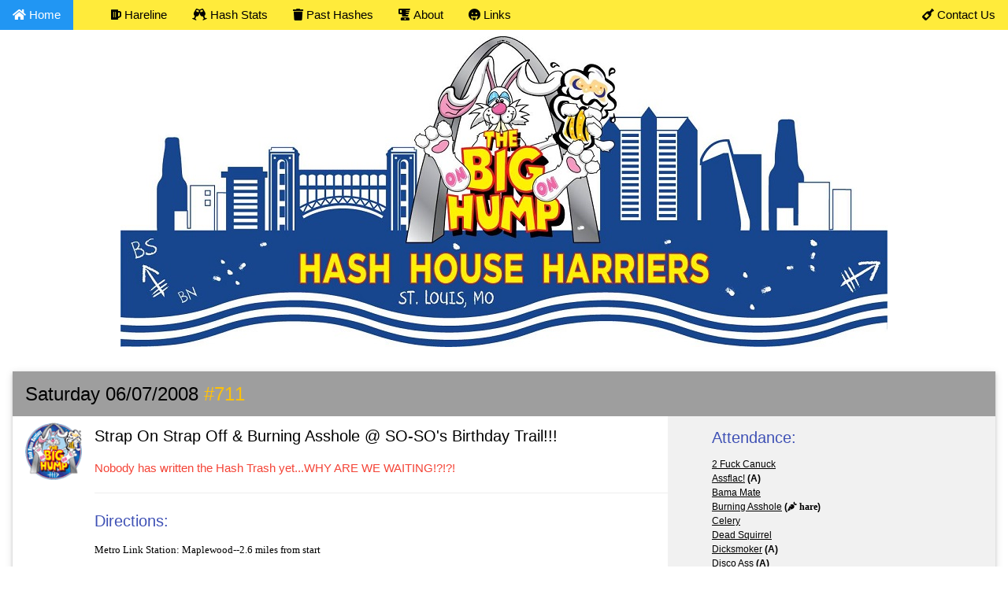

--- FILE ---
content_type: text/html; charset=UTF-8
request_url: http://big-hump.com/runinfo.php?num=711
body_size: 4049
content:
<!DOCTYPE html>
<html>
<meta http-equiv="content-type" content="text/html;charset=iso-8859-1" />
<meta name="viewport" content="width=device-width, initial-scale=1">
<!--W3 Stylesheet-->
<link rel="stylesheet" href="https://www.w3schools.com/w3css/3/w3.css">
<link rel="stylesheet" href="css/bighump.css">
<!--Font Awesome Library-->
<link rel="stylesheet" href="https://use.fontawesome.com/releases/v5.8.2/css/all.css" integrity="sha384-oS3vJWv+0UjzBfQzYUhtDYW+Pj2yciDJxpsK1OYPAYjqT085Qq/1cq5FLXAZQ7Ay" crossorigin="anonymous">

<body>
    <!-- Navigation -->
<div class="w3-bar w3-yellow">
  <a href="index.php" class="w3-bar-item w3-button w3-blue w3-hover-text-white w3-hover-red"><i class="fa fa-home"></i> Home</a>
  <div class="w3-bar-item">     </div>
  <a href="hareline.php" class="w3-bar-item w3-button w3-hide-small w3-hide-medium w3-hover-text-blue w3-hover-red"><i class="fa fa-beer"></i> Hareline</a>
  <a href="OLD_HashStats.php" class="w3-bar-item w3-button w3-hide-small w3-hide-medium w3-hover-text-blue w3-hover-red"><i class="fa fa-glass-cheers"></i> Hash Stats</a>
  <a href="hashresults.php" class="w3-bar-item w3-button w3-hide-small w3-hide-medium w3-hover-text-blue w3-hover-red"><i class="fa fa-trash"></i> Past Hashes</a>
<!--  <a href="#" class="w3-bar-item w3-button w3-hide-small w3-hide-medium w3-hover-text-blue w3-hover-red"><i class="fa fa-blender"></i> About Big Hump</a>-->
  <div class="w3-dropdown-hover">
      <button class="w3-button w3-hide-small w3-hide-medium w3-hover-text-blue w3-hover-red"><i class="fa fa-blender"></i> About</button>
        <div class="w3-dropdown-content w3-bar-block w3-card-4">
          <a href="mismanagement.php" class="w3-bar-item w3-button w3-mobile">Mismanagement</a>
          <a href="what_is_hashing.php" class="w3-bar-item w3-button w3-mobile">What is Hashing?</a>
        </div>
  </div>
  <a href="links.php" class="w3-bar-item w3-button w3-hide-small w3-hide-medium w3-hover-text-blue w3-hover-red"><i class="fas fa-grin-tongue"></i> Links</a>
  
  <a href="mismanagement.php" class="w3-bar-item w3-button w3-right w3-hide-small w3-hide-medium w3-hover-text-blue w3-hover-red"><i class="fa fa-wine-bottle"></i> Contact Us</a>
  <a href="javascript:void(0)" class="w3-bar-item w3-button w3-right w3-hide-large" onclick="myFunction()">&#9776;</a>
</div>

<div id="demo" class="w3-bar-block w3-amber w3-hide w3-hide-large">
    <a href="hareline.php" class="w3-bar-item w3-button w3-hover-text-white w3-hover-red">Hareline</a>
    <a href="OLD_HashStats.php" class="w3-bar-item w3-button w3-hover-text-white w3-hover-red">Hash Stats</a>
    <a href="hashresults.php" class="w3-bar-item w3-button w3-hover-text-white w3-hover-red">Past Hashes</a>
    <a href="mismanagement.php" class="w3-bar-item w3-button w3-hover-text-white w3-hover-red">About &#8699; Mismanagement</a>
    <a href="what_is_hashing.php" class="w3-bar-item w3-button w3-hover-text-white w3-hover-red">About &#8699; What is Hashing?</a>
    <a href="links.php" class="w3-bar-item w3-button w3-hover-text-white w3-hover-red">Links</a>
    <a href="mismanagement.php" class="w3-bar-item w3-button w3-hover-text-white w3-hover-red">Contact Us</a>
</div>
</div>

<div class="w3-container">
    <div class="w3-row">
        <div class="w3-center" style="height:20%"><img src="logos/BH_Logo_New.jpg" class="w3-image w3-padding" /></div>
        
    </div>
</div>

<script>
function myFunction() {
  var x = document.getElementById("demo");
  if (x.className.indexOf("w3-show") == -1) {
    x.className += " w3-show";
  } else { 
    x.className = x.className.replace(" w3-show", "");
  }
}
</script>    <br/>
    <div class="w3-container">

    		<div class='w3-card'>
			<header class='w3-container w3-grey'>
				<h3>Saturday 06/07/2008 <span class='w3-text-amber'>#711</span></h3>
			</header>
			<div class='w3-row'>
			<div class='w3-col m1 l1'>
				<img src='logos/Big-Humplogo.gif' class='w3-image w3-padding' />
			</div>
		<div class='w3-col m7 l7'>
			<h4>Strap On Strap Off &amp; Burning Asshole @ SO-SO's Birthday Trail!!!</h4>
			<p class='w3-text-red'>Nobody has written the Hash Trash yet...WHY ARE WE WAITING!?!?!</p>
<hr><h4 class='w3-text-indigo'>Directions:</h4>			<div><P class=MsoNormal style="MARGIN: 0in 0in 10pt; LINE-HEIGHT: 150%"><SPAN style="FONT-SIZE: 10pt; COLOR: black; LINE-HEIGHT: 150%; FONT-FAMILY: 'Verdana','sans-serif'">Metro Link Station: Maplewood--2.6 miles from start</SPAN></P>
<P class=MsoNormal style="MARGIN: 0in 0in 10pt; LINE-HEIGHT: 14.4pt"><SPAN style="FONT-SIZE: 10pt; COLOR: black; FONT-FAMILY: 'Verdana','sans-serif'">Wheel/Stroller/Dog friendly:&nbsp; Yes/Yes/Yes</SPAN><SPAN style="FONT-SIZE: 12pt; COLOR: black"><?xml:namespace prefix = o ns = "urn:schemas-microsoft-com:office:office" /><o:p></o:p></SPAN></P>
<P class=MsoNormal style="MARGIN: 0in 0in 10pt; LINE-HEIGHT: 14.4pt"><SPAN style="FONT-SIZE: 10pt; COLOR: black; FONT-FAMILY: 'Verdana','sans-serif'">Shiggy or flashlight:&nbsp; Some shiggy.&nbsp; No need for a flashlight.<o:p></o:p></SPAN></P>
<P class=MsoNormal style="MARGIN: 0in 0in 10pt; LINE-HEIGHT: 14.4pt"><SPAN style="FONT-SIZE: 10pt; COLOR: black; FONT-FAMILY: 'Verdana','sans-serif'">Walker trail:&nbsp; We can work something out.</SPAN></P>
<P class=MsoNormal style="MARGIN: 0in 0in 10pt; LINE-HEIGHT: 14.4pt"><SPAN style="FONT-SIZE: 10pt; COLOR: black; FONT-FAMILY: 'Verdana','sans-serif'"><A href="http://maps.google.com/maps/ms?f=q&amp;hl=en&amp;geocode=&amp;ie=UTF8&amp;msa=0&amp;msid=110788251632372048416.00044ec566e46567236f1&amp;ll=38.621146,-90.299399&amp;spn=0.007226,0.014505&amp;z=16&amp;iwloc=00044ec56a9f3aa9394a6" target=_blank><SPAN style="COLOR: black">Map Link</SPAN></A></SPAN><SPAN style="COLOR: black"><o:p></o:p></SPAN></P>
<P class=MsoNormal style="MARGIN: 6.8pt 0in 10pt"><SPAN style="FONT-SIZE: 10pt; COLOR: black; LINE-HEIGHT: 115%; FONT-FAMILY: 'Verdana','sans-serif'">Address: </SPAN><SPAN style="FONT-SIZE: 10pt; LINE-HEIGHT: 115%; FONT-FAMILY: 'Verdana','sans-serif'; mso-fareast-font-family: 'Times New Roman'; mso-bidi-font-family: Arial">6650 Manchester Ave, St Louis, MO 63139<o:p></o:p></SPAN></P>
<P class=MsoNormal style="MARGIN: 0in 0in 10pt; LINE-HEIGHT: 14.4pt"><SPAN style="FONT-SIZE: 10pt; COLOR: black; FONT-FAMILY: 'Verdana','sans-serif'">BelleVegas: <SPAN style="FONT-SIZE: 10pt; COLOR: black; FONT-FAMILY: 'Verdana','sans-serif'; mso-bidi-font-family: Arial; mso-bidi-font-weight: bold">I-64 W/<WBR>US-40 W. </SPAN><SPAN style="FONT-SIZE: 10pt; COLOR: black; FONT-FAMILY: 'Verdana','sans-serif'; mso-bidi-font-family: Arial">Take exit <SPAN style="mso-bidi-font-weight: bold">36AB</SPAN> toward <SPAN style="mso-bidi-font-weight: bold">Kingshighway N. </SPAN>Turn <SPAN style="mso-bidi-font-weight: bold">left</SPAN> at <SPAN style="mso-bidi-font-weight: bold">S Kingshighway Blvd. </SPAN>Turn <SPAN style="mso-bidi-font-weight: bold">right</SPAN> at <SPAN style="mso-bidi-font-weight: bold">Manchester Ave. Turn onto Waldemar (next to the Taco Bell), into the St. Louis Marketplace parking lot. Look for hashers to the right of the K-Mart.</SPAN></SPAN><o:p></o:p></SPAN></P><SPAN style="FONT-SIZE: 10pt; COLOR: black; FONT-FAMILY: 'Verdana','sans-serif'">
<P><SPAN style="FONT-SIZE: 10pt; COLOR: black; FONT-FAMILY: 'Verdana','sans-serif'">Eville:&nbsp;<SPAN style="FONT-SIZE: 10pt; COLOR: black; LINE-HEIGHT: 115%; FONT-FAMILY: 'Verdana','sans-serif'; mso-fareast-font-family: Calibri; mso-bidi-font-family: 'Times New Roman'; mso-fareast-theme-font: minor-latin; mso-bidi-theme-font: minor-bidi; mso-ansi-language: EN-US; mso-fareast-language: EN-US; mso-bidi-language: AR-SA">I-255 to&nbsp;</SPAN></SPAN><SPAN style="FONT-SIZE: 10pt; COLOR: black; FONT-FAMILY: 'Verdana','sans-serif'; mso-bidi-font-family: Arial; mso-bidi-font-weight: bold">I-64 W/<WBR>US-40 W. </SPAN><SPAN>Take exit <SPAN style="mso-bidi-font-weight: bold">36AB</SPAN> toward <SPAN style="mso-bidi-font-weight: bold">Kingshighway N. </SPAN>Turn <SPAN style="mso-bidi-font-weight: bold">left</SPAN> at <SPAN style="mso-bidi-font-weight: bold">S Kingshighway Blvd. </SPAN>Turn <SPAN style="mso-bidi-font-weight: bold">right</SPAN> at <SPAN style="mso-bidi-font-weight: bold">Manchester Ave.</SPAN><FONT size=3><STRONG> </STRONG></FONT><FONT size=2>Turn onto Waldemar (next to the Taco Bell), into the St. Louis Marketplace parking lot. Look for hashers to the right of the K-Mart.<o:p></o:p></FONT></SPAN><SPAN style="FONT-SIZE: 10pt; COLOR: black; FONT-FAMILY: 'Verdana','sans-serif'"><o:p></o:p></SPAN></P></SPAN>
<P><SPAN style="FONT-SIZE: 10pt; COLOR: black; FONT-FAMILY: 'Verdana','sans-serif'">Downtown St. Louis: <SPAN style="FONT-SIZE: 10pt; COLOR: black; FONT-FAMILY: 'Verdana','sans-serif'; mso-bidi-font-family: Arial; mso-bidi-font-weight: bold">I-64 W/<WBR>US-40 W. </SPAN><SPAN style="FONT-SIZE: 10pt; COLOR: black; FONT-FAMILY: 'Verdana','sans-serif'; mso-bidi-font-family: Arial">Take exit <SPAN style="mso-bidi-font-weight: bold">36AB</SPAN> toward <SPAN style="mso-bidi-font-weight: bold">Kingshighway N. </SPAN>Turn <SPAN style="mso-bidi-font-weight: bold">left</SPAN> at <SPAN style="mso-bidi-font-weight: bold">S Kingshighway Blvd. </SPAN>Turn <SPAN style="mso-bidi-font-weight: bold">right</SPAN> at <SPAN style="mso-bidi-font-weight: bold">Manchester Ave. Turn onto Waldemar (next to the Taco Bell), into the St. Louis Marketplace parking lot. Look for hashers to the right of the K-Mart.<o:p></o:p></SPAN></SPAN><o:p></o:p></SPAN></P>
<P><SPAN style="FONT-SIZE: 10pt; COLOR: black; FONT-FAMILY: 'Verdana','sans-serif'">North St. Louis (Florissant): <SPAN style="FONT-SIZE: 10pt; COLOR: black; LINE-HEIGHT: 115%; FONT-FAMILY: 'Verdana','sans-serif'; mso-fareast-font-family: Calibri; mso-bidi-font-family: Arial; mso-bidi-font-weight: bold; mso-fareast-theme-font: minor-latin; mso-ansi-language: EN-US; mso-fareast-language: EN-US; mso-bidi-language: AR-SA">I-270 W. </SPAN><SPAN style="FONT-SIZE: 10pt; COLOR: black; LINE-HEIGHT: 115%; FONT-FAMILY: 'Verdana','sans-serif'; mso-fareast-font-family: Calibri; mso-bidi-font-family: Arial; mso-fareast-theme-font: minor-latin; mso-ansi-language: EN-US; mso-fareast-language: EN-US; mso-bidi-language: AR-SA">Take exit <SPAN style="mso-bidi-font-weight: bold">26A</SPAN> to merge onto <SPAN style="mso-bidi-font-weight: bold">I-170 S</SPAN> toward <SPAN style="mso-bidi-font-weight: bold">Clayton. </SPAN>Turn <SPAN style="mso-bidi-font-weight: bold">left</SPAN> at <SPAN style="mso-bidi-font-weight: bold">Eager Rd, </SPAN>slight <SPAN style="mso-bidi-font-weight: bold">left</SPAN> to stay on <SPAN style="mso-bidi-font-weight: bold">Eager Rd. </SPAN>Take the ramp onto <SPAN style="mso-bidi-font-weight: bold">I-64 E/<WBR>US-40 E. </SPAN>Take exit <SPAN style="mso-bidi-font-weight: bold">33D</SPAN> for <SPAN style="mso-bidi-font-weight: bold">MC Causland Ave. </SPAN>Turn <SPAN style="mso-bidi-font-weight: bold">right</SPAN> at <SPAN style="mso-bidi-font-weight: bold">McCausland Ave. </SPAN>Turn <SPAN style="mso-bidi-font-weight: bold">left</SPAN> at <SPAN style="mso-bidi-font-weight: bold">Manchester Ave. Turn onto Waldemar (next to the Taco Bell), into the St. Louis Marketplace parking lot. Look for hashers to the right of the K-Mart.<o:p></o:p></SPAN></SPAN><o:p></o:p></SPAN></P>
<P><SPAN style="FONT-SIZE: 10pt; COLOR: black; FONT-FAMILY: 'Verdana','sans-serif'">South/West St. Louis (Sunset Hills): Merge onto I-44 E. Take exit 284A for Jamieson Ave, turn left at Jamieson Ave. Turn left at Arsenal St. Turn right at McCausland Ave. Turn right at Manchester Ave. Turn onto Waldemar (next to the Taco Bell), into the St. Louis Marketplace parking lot. Look for hashers to the right of the K-Mart.<o:p></o:p><o:p></o:p></SPAN></P>
<P><SPAN style="FONT-SIZE: 10pt; COLOR: black; FONT-FAMILY: 'Verdana','sans-serif'">On- After:&nbsp;&nbsp; Nick's Pub, 6001 Manchester Ave., St. Louis, MO 63110&nbsp; Phone 314-781-7806</SPAN></P>
<P><SPAN style="FONT-SIZE: 10pt; COLOR: black; FONT-FAMILY: 'Verdana','sans-serif'">If you get lost or need further assistance, please contact So So @ 314-852-9244 or BA @ 314-422-9385.<A href="http://maps.google.com/maps?daddr=3304+W+Chain+of+Rocks+Rd,+Granite+City,+IL+62040+(Hideout)&amp;geocode=7010654759111688590,38.762166,-90.124945&amp;dirflg=&amp;saddr=granite+city,+IL&amp;f=d&amp;hl=en&amp;dq=hideout+loc:+granite+city,+IL&amp;sll=38.70213,-90.14812&amp;sspn=0.979134,0.933188&amp;cid=38762166,-90124945,16435044981654236424&amp;ie=UTF8&amp;z=12" target=_blank><o:p></o:p></A></SPAN></P></div></div>			<div class='w3-col w3-container m4 l4 w3-light-grey' style='height:100%'>
<span class='w3-small'><ul style='list-style-type:none;'><h4 class='w3-text-indigo'>Attendance:</h4><form action='hasherinfo.php method='get'><li><a class='w3-text-black' href="hasherinfo.php?num=858&name=2 Fuck Canuck&kennel=Big Hump H3 (St. Louis, MO)">2 Fuck Canuck</a></li></form><form action='hasherinfo.php method='get'><li><a class='w3-text-black' href="hasherinfo.php?num=1133&name=Assflac!&kennel=Second City H3 (Chicago, IL)">Assflac!</a><span title='Appearance'><strong> (A)</strong></span></li></form><form action='hasherinfo.php method='get'><li><a class='w3-text-black' href="hasherinfo.php?num=6&name=Bama Mate&kennel=Big Hump H3 (St. Louis, MO)">Bama Mate</a></li></form><form action='hasherinfo.php method='get'><li><a class='w3-text-black' href="hasherinfo.php?num=860&name=Burning Asshole&kennel=Big Hump H3 (St. Louis, MO)">Burning Asshole</a><strong> (<i class='fa fa-carrot'> hare</i>)</strong> </li></form><form action='hasherinfo.php method='get'><li><a class='w3-text-black' href="hasherinfo.php?num=1102&name=Celery&kennel=Big Hump H3 (St. Louis, MO)">Celery</a></li></form><form action='hasherinfo.php method='get'><li><a class='w3-text-black' href="hasherinfo.php?num=332&name=Dead Squirrel&kennel=Big Hump H3 (St. Louis, MO)">Dead Squirrel</a></li></form><form action='hasherinfo.php method='get'><li><a class='w3-text-black' href="hasherinfo.php?num=12&name=Dicksmoker&kennel=St. Louis H3 (St. Louis, MO)">Dicksmoker</a><span title='Appearance'><strong> (A)</strong></span></li></form><form action='hasherinfo.php method='get'><li><a class='w3-text-black' href="hasherinfo.php?num=534&name=Disco Ass&kennel=Big Hump H3 (St. Louis, MO)">Disco Ass</a><span title='Appearance'><strong> (A)</strong></span></li></form><form action='hasherinfo.php method='get'><li><a class='w3-text-black' href="hasherinfo.php?num=19&name=Famous Anus&kennel=Big Hump H3 (St. Louis, MO)">Famous Anus</a></li></form><form action='hasherinfo.php method='get'><li><a class='w3-text-black' href="hasherinfo.php?num=1098&name=Fuck Me Rudolph&kennel=Big Hump H3 (St. Louis, MO)">Fuck Me Rudolph</a></li></form><form action='hasherinfo.php method='get'><li><a class='w3-text-black' href="hasherinfo.php?num=1034&name=Funny BoneHer&kennel=Big Hump H3 (St. Louis, MO)">Funny BoneHer</a></li></form><form action='hasherinfo.php method='get'><li><a class='w3-text-black' href="hasherinfo.php?num=637&name=GladHeAteHer&kennel=Big Hump H3 (St. Louis, MO)">GladHeAteHer</a></li></form><form action='hasherinfo.php method='get'><li><a class='w3-text-black' href="hasherinfo.php?num=1039&name=Ice Princess&kennel=Big Hump H3 (St. Louis, MO)">Ice Princess</a></li></form><form action='hasherinfo.php method='get'><li><a class='w3-text-black' href="hasherinfo.php?num=1048&name=Just Ryan F. (So So)&kennel=Big Hump H3 (St. Louis, MO)">Just Ryan F. (So So)</a><span title='Appearance'><strong> (A)</strong></span></li></form><form action='hasherinfo.php method='get'><li><a class='w3-text-black' href="hasherinfo.php?num=560&name=Keyless Entry&kennel=St. Louis H3 (St. Louis, MO)">Keyless Entry</a><span title='Appearance'><strong> (A)</strong></span></li></form><form action='hasherinfo.php method='get'><li><a class='w3-text-black' href="hasherinfo.php?num=44&name=Lock Nut Monster&kennel=Big Hump H3 (St. Louis, MO)">Lock Nut Monster</a></li></form><form action='hasherinfo.php method='get'><li><a class='w3-text-black' href="hasherinfo.php?num=1040&name=Orgy Cum Dumpster (OCD)&kennel=Big Hump H3 (St. Louis, MO)">Orgy Cum Dumpster (OCD)</a></li></form><form action='hasherinfo.php method='get'><li><a class='w3-text-black' href="hasherinfo.php?num=746&name=Plot My G-Spot&kennel=Big Hump H3 (St. Louis, MO)">Plot My G-Spot</a></li></form><form action='hasherinfo.php method='get'><li><a class='w3-text-black' href="hasherinfo.php?num=81&name=Pornogenic&kennel=Bell-Scott H3 (IL)">Pornogenic</a></li></form><form action='hasherinfo.php method='get'><li><a class='w3-text-black' href="hasherinfo.php?num=972&name=Rhotan&kennel=Big Hump H3 (St. Louis, MO)">Rhotan</a><span title='Appearance'><strong> (A)</strong></span></li></form><form action='hasherinfo.php method='get'><li><a class='w3-text-black' href="hasherinfo.php?num=617&name=Sexorcist&kennel=Big Hump H3 (St. Louis, MO)">Sexorcist</a></li></form><form action='hasherinfo.php method='get'><li><a class='w3-text-black' href="hasherinfo.php?num=253&name=Soar Balls&kennel=Chicago H3">Soar Balls</a><span title='Appearance'><strong> (A)</strong></span></li></form><form action='hasherinfo.php method='get'><li><a class='w3-text-black' href="hasherinfo.php?num=1132&name=Sperm Diversion&kennel=Second City H3 (Chicago, IL)">Sperm Diversion</a><span title='Appearance'><strong> (A)</strong></span></li></form><form action='hasherinfo.php method='get'><li><a class='w3-text-black' href="hasherinfo.php?num=1024&name=Stink Palm&kennel=Big Hump H3 (St. Louis, MO)">Stink Palm</a></li></form><form action='hasherinfo.php method='get'><li><a class='w3-text-black' href="hasherinfo.php?num=969&name=Strap On  Strap Off&kennel=Big Hump H3 (St. Louis, MO)">Strap On  Strap Off</a><strong> (<i class='fa fa-carrot'> hare</i>)</strong> </li></form><form action='hasherinfo.php method='get'><li><a class='w3-text-black' href="hasherinfo.php?num=889&name=Whack On Whack Off&kennel=Big Hump H3 (St. Louis, MO)">Whack On Whack Off</a></li></form></ul></span></div>		</div>
</div>
<br/>


    <div class='w3-container w3-yellow w3-text-indigo w3-right-align w3-padding'>
    Big Hump Hash House Harriers - St. Louis, Missouri - Established 1999<br>        
</div>    </div>
</body>
<script>'undefined'=== typeof _trfq || (window._trfq = []);'undefined'=== typeof _trfd && (window._trfd=[]),_trfd.push({'tccl.baseHost':'secureserver.net'},{'ap':'cpsh-oh'},{'server':'p3plzcpnl507636'},{'dcenter':'p3'},{'cp_id':'8264959'},{'cp_cl':'8'}) // Monitoring performance to make your website faster. If you want to opt-out, please contact web hosting support.</script><script src='https://img1.wsimg.com/traffic-assets/js/tccl.min.js'></script></html>



--- FILE ---
content_type: text/css
request_url: http://big-hump.com/css/bighump.css
body_size: 113
content:
a:link {
  color: blue;
}

/* visited link */
a:visited {
  color: slateblue;
}

/* mouse over link */
a:hover {
  color: orange;
}

/* selected link */
a:active {
  color: blue;
}

